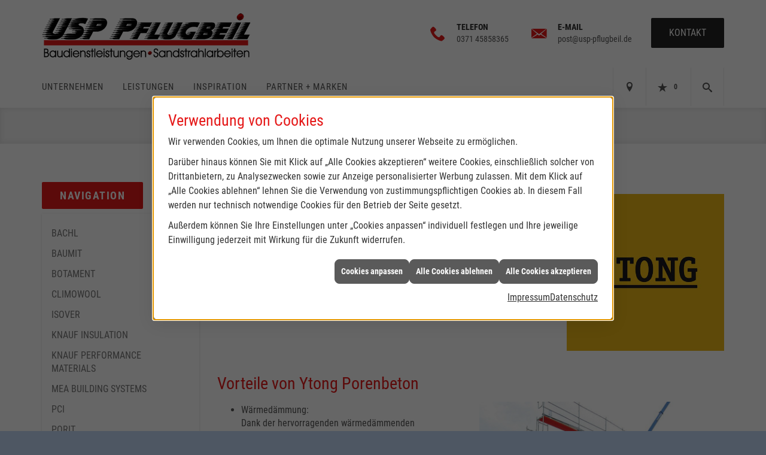

--- FILE ---
content_type: text/html; charset=utf-8
request_url: https://www.usp-pflugbeil.de/marke_hersteller_produkte/ytong
body_size: 8623
content:
<!DOCTYPE html><html data-layout-name="layout130" lang="de"><head><title>YTONG Portenbeton für Wand, Dach und Decke - USP Pflugbeil</title><meta name="Content-Type" content="text/html;charset=utf-8"/><meta name="description" content="Ytong Porenbeton steht seit für optimale Wärmedämmung, massive Qualität und  hohe Wirtschaftlichkeit."/><meta name="robots" content="index, follow"/><meta name="keywords" content="Ytong, Ytong-Steine, Steine, Porenbeton, Porenbetonsteine, Gasbeton"/><meta name="revisit-after" content="28 days"/><meta name="google-site-verification" content="fDq4f9qTKaMNF7fGBd8LjNmHX6UocnwL5zkGT-Joe0o"/><meta name="viewport" content="width=device-width, initial-scale=1, user-scalable=yes"/><meta name="company" content="USP Pflugbeil"/><meta name="date" content="2026-01-28"/><meta property="og:type" content="website"/><meta property="og:locale" content="de-DE"/><meta property="og:site_name" content="USP Pflugbeil"/><meta property="og:url" content="https://www.usp-pflugbeil.de/marke_hersteller_produkte/ytong"/><meta property="article:published_time" content="2023-09-27T10:32:22"/><meta property="og:image" content="https://www.usp-pflugbeil.de/scripts/get.aspx?media=/config/theme/og-image.png"/><meta property="og:image:secure_url" content="https://www.usp-pflugbeil.de/scripts/get.aspx?media=/config/theme/og-image.png"/><meta property="og:title" content=" YTONG Portenbeton für Wand, Dach und Decke"/><meta property="twitter:title" content=" YTONG Portenbeton für Wand, Dach und Decke"/><meta property="twitter:card" content="summary"/><meta property="og:description" content="Ytong Porenbeton steht seit für optimale Wärmedämmung, massive Qualität und  hohe Wirtschaftlichkeit."/><meta property="twitter:description" content="Ytong Porenbeton steht seit für optimale Wärmedämmung, massive Qualität und  hohe Wirtschaftlichkeit."/><link href="https://www.usp-pflugbeil.de/marke_hersteller_produkte/ytong" rel="canonical"/><link href="https://www.usp-pflugbeil.de/scripts/get.aspx?media=/config/theme/apple-touch-icon.png" rel="apple-touch-icon"/><link href="https://www.usp-pflugbeil.de/scripts/get.aspx?media=/config/theme/favicon.ico" rel="shortcut icon" type="image/x-icon"/><link href="/scripts/get.aspx?media=/config/theme/css/include.min.css&v=15122025184234" rel="stylesheet" type="text/css"/><script type="application/ld+json">{"@context":"http://schema.org","@type":"LocalBusiness","name":"USP Pflugbeil","image":"www.usp-pflugbeil.de/media/config/theme/logo.png","@id":"www.usp-pflugbeil.de","url":"www.usp-pflugbeil.de","telephone":"0371 45858365","email":"post@usp-pflugbeil.de","address":{"@type":"PostalAddress","streetAddress":"Solbrigstraße 22 A","addressLocality":"Chemnitz","postalCode":"09120","addressCountry":"DE"},"geo":{"@type":"GeoCoordinates","latitude":"50.8127200","longitude":"12.9152100"},"sameAs":[]}</script></head><body class="body_layout layout_main" data-active-content-q="/marke_hersteller_produkte/ytong" data-active-audience-q="kein" data-is-bot="true"><!-- IP = 26 --><!-- SID = tf4wvdpqnh5wsizo02zecdch --><!-- ShopID = 10014016 (-360) --><!-- AppMode = offline --><!-- Loc = 1 --><!-- Page generated = 28.01.2026 08:43:05 --><!-- Page rendering = 3288 --><!-- Cached = False -->
 <a href="/scripts/kontakt/mail.aspx" rel="nofollow" style="display:none">Kontakt</a> 
<div class="visible-print"></div><nav id="mobile_menu"></nav><div id="layout_wrapper"><header class="hidden-print" id="layout_header"><div class="header_logobar_wrapper"><div class="container"><div class="header_logobar"><div class="header_logobar_logo"><a href="/home.aspx" target="_self"><picture class="responsiveImageQ" title="USP Pflugbeil"><template class="sourceQ" data-src="/media/config/theme/logo.png" data-startwidth="" data-focus-x="0" data-focus-y="0" data-fancy="false" data-static="true" data-previewcode="400,83,cbcbcb,ffffff,ffffff,ffffff,cbcbcb,ffffff,ffffff,ffffff,cacaca,ffffff,ffffff,ffffff,c9c9c9,ffffff,ffffff,ffffff"></template><img src="data:image/svg+xml,%3Csvg%20xmlns%3D%27http%3A%2F%2Fwww.w3.org%2F2000%2Fsvg%27%20width%3D%27400%27%20height%3D%2783%27%20viewBox%3D%270%200%20400%2083%27%3E%3Cdefs%3E%3Cfilter%20id%3D%27blur%27%20width%3D%27200%27%20height%3D%27200%27%3E%3CfeGaussianBlur%20in%3D%27SourceGraphic%27%20stdDeviation%3D%2710%27%2F%3E%3C%2Ffilter%3E%3C%2Fdefs%3E%3Csvg%20viewBox%3D%270%200%20200%20200%27%20preserveAspectRatio%3D%27none%20meet%27%20version%3D%271.1%27%3E%3Cg%20filter%3D%27url(%23blur)%27%3E%3Crect%20x%3D%270%27%20y%3D%270%27%20width%3D%2750px%27%20height%3D%2750px%27%20fill%3D%27%23cbcbcb%27%2F%3E%3Crect%20x%3D%2750%27%20y%3D%270%27%20width%3D%2750px%27%20height%3D%2750px%27%20fill%3D%27%23ffffff%27%2F%3E%3Crect%20x%3D%27100%27%20y%3D%270%27%20width%3D%2750px%27%20height%3D%2750px%27%20fill%3D%27%23ffffff%27%2F%3E%3Crect%20x%3D%27150%27%20y%3D%270%27%20width%3D%2750px%27%20height%3D%2750px%27%20fill%3D%27%23ffffff%27%2F%3E%3Crect%20x%3D%270%27%20y%3D%2750%27%20width%3D%2750px%27%20height%3D%2750px%27%20fill%3D%27%23cbcbcb%27%2F%3E%3Crect%20x%3D%2750%27%20y%3D%2750%27%20width%3D%2750px%27%20height%3D%2750px%27%20fill%3D%27%23ffffff%27%2F%3E%3Crect%20x%3D%27100%27%20y%3D%2750%27%20width%3D%2750px%27%20height%3D%2750px%27%20fill%3D%27%23ffffff%27%2F%3E%3Crect%20x%3D%27150%27%20y%3D%2750%27%20width%3D%2750px%27%20height%3D%2750px%27%20fill%3D%27%23ffffff%27%2F%3E%3Crect%20x%3D%270%27%20y%3D%27100%27%20width%3D%2750px%27%20height%3D%2750px%27%20fill%3D%27%23cacaca%27%2F%3E%3Crect%20x%3D%2750%27%20y%3D%27100%27%20width%3D%2750px%27%20height%3D%2750px%27%20fill%3D%27%23ffffff%27%2F%3E%3Crect%20x%3D%27100%27%20y%3D%27100%27%20width%3D%2750px%27%20height%3D%2750px%27%20fill%3D%27%23ffffff%27%2F%3E%3Crect%20x%3D%27150%27%20y%3D%27100%27%20width%3D%2750px%27%20height%3D%2750px%27%20fill%3D%27%23ffffff%27%2F%3E%3Crect%20x%3D%270%27%20y%3D%27150%27%20width%3D%2750px%27%20height%3D%2750px%27%20fill%3D%27%23c9c9c9%27%2F%3E%3Crect%20x%3D%2750%27%20y%3D%27150%27%20width%3D%2750px%27%20height%3D%2750px%27%20fill%3D%27%23ffffff%27%2F%3E%3Crect%20x%3D%27100%27%20y%3D%27150%27%20width%3D%2750px%27%20height%3D%2750px%27%20fill%3D%27%23ffffff%27%2F%3E%3Crect%20x%3D%27150%27%20y%3D%27150%27%20width%3D%2750px%27%20height%3D%2750px%27%20fill%3D%27%23ffffff%27%2F%3E%3C%2Fg%3E%3C%2Fsvg%3E%3C%2Fsvg%3E" title="USP Pflugbeil" alt="USP Pflugbeil"></picture></a></div><div class="header_logobar_contact hidden-xs"><ul><li class="hidden-xs hidden-sm" id="header_contact_phone"><span class="header_contact_icon iconSetQ iconSetQ-phone"></span><div><span class="header_contact_label">Telefon</span><span class="header_contact_value"><span class="value">0371 45858365</span></span></div></li><li class="hidden-xs hidden-sm" id="header_contact_mail"><span class="header_contact_icon iconSetQ iconSetQ-mail"></span><div><span class="header_contact_label">E-Mail</span><span class="header_contact_value"><span class="value"><a title="E-Mail" data-q-trigger="ieQ.system.helper.uncrypt" data-q-uncrypt="112:111:115:116:64:117:115:112:45:112:102:108:117:103:98:101:105:108:46:100:101">.ditsoppbuugll-fpe@se</a></span></span></div></li><li id="header_contact_btn"><a href="/unternehmen/handwerker/kontakt" target="_self" data-q-trigger="ieQ.system.window.open" data-q-url="/unternehmen/handwerker/kontakt" data-q-windowname="_self">Kontakt</a></li></ul></div></div></div></div><div class="header_navigation_wrapper"><div class="container"><div class="header_navigation"><nav class="header_navbar hidden-md hidden-lg"><div class="nav_toggle"><a class="header_menu_toggle" href="#mobile_menu" target="_self" title="Navigation öffnen"><span class="bar"></span><span class="bar"></span><span class="bar"></span></a><a class="header_menu_toggle_close" href="#mobile_menu" target="_self" title="Navigation schließen"><span class="bar"></span><span class="bar"></span></a></div></nav><nav class="header_navbar hidden-xs hidden-sm"><div class="main_menu"><ul><li class="dropdown_item single"><span title="Unternehmen">Unternehmen</span><div class="dropdown_content"><ul role="menu"   data-listing="standard"><li role="none"  ><a role="menuitem"   href="/unternehmen/handwerker/ueber_uns" title="Über uns">Über uns</a></li><li role="none"  ><a role="menuitem"   href="/unternehmen/handwerker/leistungen" title="Leistungen">Leistungen</a></li><li role="none"  ><a role="menuitem"   href="/unternehmen/handwerker/referenzen" title="Referenzen">Referenzen</a></li><li role="none"  ><a role="menuitem"   href="/unternehmen/handwerker/kontakt" title="Kontakt">Kontakt</a></li></ul></div></li><li><a href="/unternehmen/handwerker/leistungen" target="_self" rel="noreferrer" title="Leistungen">Leistungen</a></li><li class="dropdown_item single"><a href="/handwerker/inspiration" target="_self" rel="noreferrer" title="Inspiration">Inspiration</a><div class="dropdown_content"><ul role="menu"   data-listing="standard"><li role="none"  ><a role="menuitem"   href="/handwerker/inspiration/haeuser_inspiration" title="Häuser-Inspiration">Häuser-Inspiration</a></li><li role="none"  ><a role="menuitem"   href="/handwerker/inspiration/klinker_inspiration" title="Klinker-Inspiration">Klinker-Inspiration</a></li><li role="none"  ><a role="menuitem"   href="/handwerker/inspiration/tueren_inspiration" title="Türen-Inspiration">Türen-Inspiration</a></li></ul></div></li><li><a href="/marke_hersteller_produkte" target="_self" rel="noreferrer" title="Partner + Marken">Partner + Marken</a></li></ul><div class="clearfix"></div></div></nav><div class="header_navigation_icons"><ul><li class="header_btn_location"><a class="iconSetQ iconSetQ-location" href="/unternehmen/handwerker/kontakt" target="_self" title="location" data-q-trigger="ieQ.system.window.open" data-q-url="/unternehmen/handwerker/kontakt" data-q-windowname="_self"></a></li><li class="header_btn_phone hidden-md hidden-lg"><a class="iconSetQ iconSetQ-smartphone" href="tel:037145858365" title="Telefon"></a></li><li class="header_btn_mail hidden-md hidden-lg"><a class="iconSetQ iconSetQ-mail" title="E-Mail" data-q-uncrypt="112:111:115:116:64:117:115:112:45:112:102:108:117:103:98:101:105:108:46:100:101"></a></li><li class="header_btn_watchlist"><a href="#" title="Ihre Merkliste" data-q-trigger="ieQ.system.window.open" data-q-url="/unternehmen/handwerker/merkliste?hdModus=" data-q-windowname="_self"><span class="iconSetQ iconSetQ-notelist-view"></span><span class="badge" title="Ihre Merkliste" data-q-mlcount="true" data-count="0">0</span></a></li><li class="header_btn_cart"></li><li class="header_btn_search"><a class="header_search_icon" href="#" target="_self" title="Suchen"><span class="iconSetQ iconSetQ-search"></span></a><div class="header_btn_search_form" id="header_search_form"><form action="/scripts/csearch.aspx" id="csuche" name="csuche" data-q-show-pending-on="submit" method=get enctype=multipart/form-data role="search"    ><div class="input-group"><input class="form-control form-control" aria-label="Webseite durchsuchen"   placeholder="Suche ..." maxlength="200" title="Ihre Suche" id="suchbgr" name="suchbgr" type="text"/><input class="form-control" aria-label="Webseite durchsuchen"   value="HB" id="SearchSpecs" name="SearchSpecs" type="hidden"/><input class="form-control" aria-label="Webseite durchsuchen"   value="false" id="ShowSpecs" name="ShowSpecs" type="hidden"/><input class="form-control" aria-label="Webseite durchsuchen"   value="5" id="DefCount" name="DefCount" type="hidden"/><input class="form-control" aria-label="Webseite durchsuchen"   value="HB" id="ResOrder" name="ResOrder" type="hidden"/><div class="input-group-btn"><button class="btn btn-primary iconSetQ iconSetQ-search" id="sub" title="Suchen" type="submit"><span class="sr-only">Suchen</span></button></div></div></form></div></li></ul></div></div></div></div></header><div id="layout_boxed_wrapper"><nav class="hidden-print" id="layout_breadcrumb"><div class="container"><ol class="breadcrumb"><li><a href="https://www.usp-pflugbeil.de" rel="noreferrer">Startseite</a></li><li><a href="/marke_hersteller_produkte" rel="noreferrer">Markenwelt</a></li><li class="active" aria-current="page"  >YTONG</li></ol></div></nav><main id="layout_main"><div class="container"><div class="row"><div class="hidden-xs hidden-sm hidden-print col-xs-12 col-sm-12 col-md-3 col-lg-3"><aside id="layout_sidebar"><span class="sidebar_title">Navigation</span><ul class="sidebar_menu" role="menu"   data-listing="standard"><li role="none"  ><a role="menuitem"   href="/marke_hersteller_produkte/bachl" title="BACHL">BACHL</a></li><li role="none"  ><a role="menuitem"   href="/marke_hersteller_produkte/baumit" title="BAUMIT">BAUMIT</a></li><li role="none"  ><a role="menuitem"   href="/marke_hersteller_produkte/botament" title="BOTAMENT">BOTAMENT</a></li><li role="none"  ><a role="menuitem"   href="/marke_hersteller_produkte/climowool" title="CLIMOWOOL">CLIMOWOOL</a></li><li role="none"  ><a role="menuitem"   href="/marke_hersteller_produkte/isover" title="ISOVER">ISOVER</a></li><li role="none"  ><a role="menuitem"   href="/marke_hersteller_produkte/knauf_insulation" title="KNAUF INSULATION">KNAUF INSULATION</a></li><li role="none"  ><a role="menuitem"   href="/marke_hersteller_produkte/knauf_performance_materials" title="KNAUF PERFORMANCE MATERIALS">KNAUF PERFORMANCE MATERIALS</a></li><li role="none"  ><a role="menuitem"   href="/marke_hersteller_produkte/mea" title="MEA BUILDING SYSTEMS">MEA BUILDING SYSTEMS</a></li><li role="none"  ><a role="menuitem"   href="/marke_hersteller_produkte/pci" title="PCI">PCI</a></li><li role="none"  ><a role="menuitem"   href="/marke_hersteller_produkte/porit" title="PORIT">PORIT</a></li><li role="none"  ><a role="menuitem"   href="/marke_hersteller_produkte/puren" title="PUREN">PUREN</a></li><li role="none"  ><a role="menuitem"   href="/marke_hersteller_produkte/quick-mix" title="QUICK-MIX">QUICK-MIX</a></li><li role="none"  ><a role="menuitem"   href="/marke_hersteller_produkte/rigips" title="SAINT-GOBAIN RIGIPS">SAINT-GOBAIN RIGIPS</a></li><li role="none"  ><a role="menuitem"   href="/marke_hersteller_produkte/saint_gobain_weber" title="SAINT-GOBAIN WEBER">SAINT-GOBAIN WEBER</a></li><li role="none"  ><a role="menuitem"   href="/marke_hersteller_produkte/sakret" title="SAKRET">SAKRET</a></li><li role="none"  ><a role="menuitem"   href="/marke_hersteller_produkte/schiedel" title="SCHIEDEL">SCHIEDEL</a></li><li role="none"  ><a role="menuitem"   href="/marke_hersteller_produkte/teckentrup" title="TECKENTRUP">TECKENTRUP</a></li><li role="none"  ><a role="menuitem"   href="/marke_hersteller_produkte/ursa" title="URSA">URSA</a></li><li role="none"  ><a role="menuitem"   href="/marke_hersteller_produkte/wienerberger" title="WIENERBERGER">WIENERBERGER</a></li><li role="none"  ><a role="menuitem"   href="/marke_hersteller_produkte/ytong" title="YTONG">YTONG</a></li></ul></aside></div><div class="layout_main-col-print col-xs-12 col-sm-12 col-md-9 col-lg-9"><section id="layout_content"><div class="pull-right layout_aktionsleiste hidden-print"></div><div class="clearfix"></div>

<article><div class="row contentWidthQ"><div class="containerQ"><div class="col-xs-12 col-sm-8 col-md-8 col-lg-8"><h1>Ytong Poren­beton für Wand, Dach und Decke</h1><picture class="responsiveImageQ marginQ-bottom hidden-sm hidden-md hidden-lg" title="Ytong Mehrgeschossbau"><template class="sourceQ" data-src="/media/de/marke_hersteller_produkte/ytong/ytong_mehrgeschossbau.jpg" data-startwidth="" data-focus-x="0.5" data-focus-y="0.5" data-fancy="true" data-previewcode=""></template><img src="" title="Ytong Mehrgeschossbau" alt="Ytong Mehrgeschossbau"></picture><p>Ytong Porenbeton steht seit mehr als 70 Jahren für optimale Wärmedämmung  und massive Qualität. Ytong bietet ein komplettes Produktsortiment für  den Bau von Einfamilienhäusern, Reihenhäusern und Mehrgeschossbauten  an.</p><p>Das Ytong Bausystem mit seinen perfekt aufeinander abgestimmten   Einzelkomponenten garantiert schnellen Baufortschritt und hohe   Wirtschaftlichkeit.</p></div><div class="col-xs-7 col-sm-4 col-md-4 col-lg-4"><picture class="responsiveImageQ marginQ-top marginQ-bottom" title="Ytong"><template class="sourceQ" data-src="/media/de/marke_hersteller_produkte/ytong/ytong_logo.jpg" data-startwidth="0" data-focus-x="0.5" data-focus-y="0.5" data-fancy="false" data-previewcode=""></template><img src="/media/de/marke_hersteller_produkte/velux/logo_velux.png" title="Ytong" alt="Ytong Logo"></picture></div></div></div><div class="spacerQ" aria-hidden="true"  ></div><div class="row contentWidthQ"><div class="containerQ"><div class="col-xs-12 col-sm-12 col-md-12 col-lg-12"><h2>Vorteile von Ytong Poren­beton</h2></div><div class="col-xs-12 col-sm-12 col-md-12 col-lg-6"><ul><li>Wärmedämmung: <br>Dank der hervor­ragenden wärme­dämmenden  Eigenschaften von Porenbeton bleibt es in Gebäuden aus Ytong Porenbeton  im Winter behaglich warm und im Sommer angenehm kühl – ein Schutz, den  andere massive Wand­baustoffe nur in Verbindung mit einer zusätz­lichen  Dämmung erreichen.</li><li>Ökologie und Nach­haltigkeit: <br>Die wesent­lichen  Grund­stoffe von Ytong Poren­beton sind Sand, Kalk, Zement und Wasser –  voll­kommen mineralische und natürliche Roh­stoffe.  Sie werden  umwelt­schonend abgebaut, ohne das Gleich­gewicht der Natur zu  beeinträchtigen.</li><li>Recycling: <br>Ytong Porenbeton kann - sofern er als  sortenrein getrennter Baustoff vorliegt – sauber recycelt werden.  Sorten­reine Ytong Reste nimmt die Xella Deutsch­land GmbH gerne zurück  und führt sie entweder wieder dem Produktions­prozess zu oder verwendet  sie z. B. als Granulat.</li><li>Wohngesundheit: <br>Die hohe Wärme­speicher­fähigkeit von  Ytong Porenbeton bewirkt ein angenehmes Raum­klima und gleicht  Temperatur­schwankungen aus. Die aus minera­lischen und natürlichen  Roh­stoffen hergestellten Bau­materialien sind allergiker­freundlich, da  keine chemischen Zusätze enthalten sind.</li><li>Schallschutz: <br>Ytong Porenbeton bietet guten  Schallschutz. Die gleich­mäßig verteilten Luftporen von Ytong Porenbeton  dämmen Schall zuverlässig in jede Richtung.</li></ul></div><div class="col-xs-12 col-sm-12 col-md-12 col-lg-6"><picture class="responsiveImageQ marginQ-bottom hidden-xs" title="Ytong Mehrgeschossbau"><template class="sourceQ" data-src="/media/de/marke_hersteller_produkte/ytong/ytong_mehrgeschossbau.jpg" data-startwidth="" data-focus-x="0.5" data-focus-y="0.5" data-fancy="true" data-previewcode=""></template><img src="" title="Ytong Mehrgeschossbau" alt="Ytong Mehrgeschossbau"></picture><ul><li>Brand­schutz: <br>Ytong Porenbeton bietet als rein  minera­lischer Baustoff optimalen Schutz vor Feuer. Ytong Porenbeton ist  als nicht brenn­barer Baustoff der Klasse A1 nach DIN 4102 deklariert.  Durch den minera­lischen Baustoff entstehen im Brandfall keine giftigen  Dämpfe.</li><li>Wirtschaft­lichkeit: <br>Die einfache Verarbei­tung sowie das  geringe Gewicht von Poren­beton sparen viel Zeit und damit Geld.  Bau­herren können zudem aufgrund der energe­tischen Eigen­schaften von  Ytong Poren­beton von staatlichen Förde­rungen profitieren.</li><li>Wert­beständigkeit: <br>Ytong Porenbeton wird unter strengen  Qualitäts­kontrollen in stets gleich bleibender Qualität erzeugt. Ytong  behält seine hervor­ragenden Eigen­schaften für die gesamte Lebens­dauer  des Hauses.</li></ul></div></div></div><div class="spacerQ" aria-hidden="true"  ></div><div class="row contentWidthQ"><div class="containerQ"><div class="col-xs-12 col-sm-12 col-md-12 col-lg-12"><h2>Ein umfang­reiches Produkt­programm</h2></div><div class="col-xs-12 col-sm-8 col-md-8 col-lg-8"><p>Mit Ytong Porenbeton kann ein Gebäude wie aus einem Guss vom Keller bis  zum Dach geplant und aus­geführt werden. Das Produkt­programm von Ytong  Poren­beton umfasst unter anderem verschiedenste Stein­formate,  Wand­elemente, Stürze, U-Schalen sowie Dach- und Decken­systeme.  Ergänzt wird das Programm durch umfassendes Zubehör, wie z. B.  Dünnbett­mörtel, Werk­zeuge und Befestigungs­technik.</p></div><div class="col-xs-12 col-sm-4 col-md-4 col-lg-4"><picture class="responsiveImageQ marginQ-bottom"><template class="sourceQ" data-src="/media/de/marke_hersteller_produkte/ytong/ytong_verarbeitung.jpg" data-startwidth="" data-focus-x="0.5" data-focus-y="0.5" data-fancy="false" data-previewcode=""></template><img src="" alt="Ytong Verarbeitung Porenbetonblöcke"></picture></div><div class="col-xs-12 col-sm-12 col-md-12 col-lg-12"><h2>Die viel­seitigen Anwen­dungen</h2><p>Für jede Anwendung bietet Ytong Porenbeton die richtige Lösung in  höchster Mauerwerks­qualität. Ob Keller­mauerwerk, monolithische Außen-  oder Innen­wände, massive Flach- oder Steildach­konstruktionen: In Ytong Programm finden Sie immer das passende Produkt.</p></div></div></div><div class="spacerQ" aria-hidden="true"  ></div><div class="row contentWidthQ"><div class="containerQ"><div class="col-xs-12 col-sm-4 col-md-4 col-lg-4"><picture class="responsiveImageQ"><template class="sourceQ" data-src="/media/de/marke_hersteller_produkte/ytong/ytong_planbauplatte.jpg" data-startwidth="0" data-focus-x="0.5" data-focus-y="0.5" data-fancy="false" data-previewcode=""></template><img src="" alt="Ytong Planbauplatte"></picture><p><small>Ytong Planbauplatte</small></p></div><div class="col-xs-12 col-sm-4 col-md-4 col-lg-4"><picture class="responsiveImageQ"><template class="sourceQ" data-src="/media/de/marke_hersteller_produkte/ytong/ytong_planblock.jpg" data-startwidth="0" data-focus-x="0.5" data-focus-y="0.5" data-fancy="false" data-previewcode=""></template><img src="" alt="Ytong Planblock"></picture><p><small>Ytong Planblock</small></p></div><div class="col-xs-12 col-sm-4 col-md-4 col-lg-4"><picture class="responsiveImageQ"><template class="sourceQ" data-src="/media/de/marke_hersteller_produkte/ytong/ytong_jumbo_planblock.jpg" data-startwidth="0" data-focus-x="0.5" data-focus-y="0.5" data-fancy="false" data-previewcode=""></template><img src="" alt="Ytong Jumbo Planblock"></picture><p><small>Ytong Jumbo Planblock</small></p></div></div></div><div class="insertcontent"><section><div class="row contentWidthQ"><div class="containerQ"><div class="col-xs-12 col-sm-12 col-md-6 col-lg-6"><p><em><small>Quelle: Xella Deutschland GmbH, Duisburg</small></em></p></div></div></div></section></div></article><div class="insertcontent"><div class="creatorreferenceconsultingworld"><p class="marginQ-top"><strong>HINWEIS:</strong> Verantwortlich für den Inhalt dieser Seite ist die ieQ-systems Building GmbH &amp; Co. KG</p></div></div>

</section></div></div></div></main></div><footer class="hidden-print" id="layout_footer"><div class="layout_footer_top"><div class="container"><div class="row"><div class="col-xs-12 col-sm-6 col-md-4 col-lg-4"><div class="footer_contact"><p class="footer_title">Kontakt</p><address class="footer_address"><ul><li><span class="iconSetQ iconSetQ-location"></span><div class="insertfirmendaten" data-trennzeichen="umbruch"><div class="insertfirmendaten_item insertfirmendaten_name"><span class="insertfirmendaten_value">USP Pflugbeil</span></div><div class="insertfirmendaten_item insertfirmendaten_street"><span class="insertfirmendaten_value">Solbrigstraße 22 A</span></div><div class="insertfirmendaten_item insertfirmendaten_postalcity"><span class="insertfirmendaten_value">09120 Chemnitz</span></div></div></li><li><span class="iconSetQ iconSetQ-phone"></span><div class="hidden-xs hidden-sm"><div class="insertfirmendaten" data-trennzeichen=""><span class="insertfirmendaten_value">0371 45858365</span></div></div><div class="hidden-md hidden-lg"><div class="insertfirmendaten" data-trennzeichen=""><span class="insertfirmendaten_value"><a href="tel:037145858365" title="0371 45858365">0371 45858365</a></span></div></div></li><li><span class="iconSetQ iconSetQ-mail"></span><div class="insertfirmendaten" data-trennzeichen=""><span class="insertfirmendaten_value"><a title="E-Mail" data-q-trigger="ieQ.system.helper.uncrypt" data-q-uncrypt="112:111:115:116:64:117:115:112:45:112:102:108:117:103:98:101:105:108:46:100:101">uefp@ptle-dop.uslisbg</a></span></div></li></ul></address></div></div><div class="col-xs-12 col-sm-12 col-md-8 col-lg-8"><div class="footer_about"><p class="footer_title hidden-xs hidden-sm">Anfahrt</p><div class="marginQ-bottom"><iframe class="googlemapsQ dynamicMap" width="100%" height="205px" frameborder="0" style="border:0" data-src="https://www.google.com/maps/embed?pb=!1m14!1m8!1m3!1d5041.952438389357!2d12.914394608459459!3d50.81307929053617!3m2!1i1024!2i768!4f13.1!3m3!1m2!1s0x47a74642eedbb9a1%3A0x52fd1370bab3db41!2sUSP%20Pflugbeil%20-%20DIE%20Sandstrahler!5e0!3m2!1sde!2sde!4v1680787500278!5m2!1sde!2sde&zoom=14&key=AIzaSyBtUVcIJM2wYvsD0_OxNNvHjPix9QAoJdU" title="Google Maps"></iframe></div></div></div></div></div></div><div class="layout_footer_bottom"><div class="container"><ul class="list-inline"><li><a href="/home.aspx" rel="noreferrer"><small>Home</small></a></li><li><a href="/recht/impressum" rel="noreferrer"><small>Impressum</small></a></li><li><a href="/unternehmen/handwerker/kontakt" rel="noreferrer"><small>Kontakt</small></a></li><li><a href="/recht/datenschutz" rel="noreferrer"><small>Datenschutz</small></a></li><li><a class="q0_a11y_nav" href="/sitemap" rel="noreferrer"><small>Sitemap</small></a></li><li><a class="open-cookieManagerQ" href="javascript:ieQ.cookie.showManager('md')" rel="noreferrer"><small>Verwaltung der Cookies</small></a></li></ul><p><span class="false_footnote"><small>© 28.01.2026 USP Pflugbeil </small></span></p></div></div></footer></div><a class="back_to_top hidden-print" target="_self" title="Nach oben">Zum Seitenanfang</a><script src="/scripts/get.aspx?media=/config/theme/js/include.min.js&v=27012026182653" type="text/javascript"></script></body></html>

--- FILE ---
content_type: text/html; charset=utf-8
request_url: https://www.usp-pflugbeil.de/scripts/getieqcmsdata.aspx?function=InsertContent&lpath=true&mode=html&param=fqname=/config/theme/layout/include/mobilemenue/navbar;wrapperclass=false
body_size: 290
content:
<a class="iconSetQ iconSetQ-smartphone" href="tel:037145858365" title="Telefon"></a><a class="iconSetQ iconSetQ-mail" title="E-Mail" data-q-uncrypt="112:111:115:116:64:117:115:112:45:112:102:108:117:103:98:101:105:108:46:100:101"></a><a href="#" title="Ihre Merkliste" data-q-trigger="ieQ.system.window.open" data-q-url="/unternehmen/handwerker/merkliste?hdModus=" data-q-windowname="_self"><span class="iconSetQ iconSetQ-notelist-view"></span><span class="badge" title="Ihre Merkliste" data-q-mlcount="true" data-count="0">0</span></a>